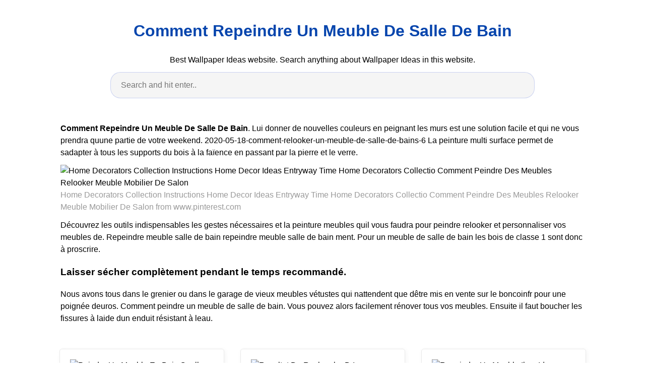

--- FILE ---
content_type: text/html; charset=utf-8
request_url: https://abbigailgradywallz.pages.dev/comment-repeindre-un-meuble-de-salle-de-bain
body_size: 6131
content:
<!DOCTYPE html><html lang="en"><head><meta charset="utf-8"><meta name="viewport" content="width=device-width, initial-scale=1.0"><title> Comment Repeindre Un Meuble De Salle De Bain </title><style>:root{--border-radius:5px;--box-shadow:2px 2px 10px;--color:#118bee;--color-accent:#118bee15;--color-bg:#fff;--color-bg-secondary:#e9e9e9;--color-secondary:#0645AD;--color-secondary-accent:#920de90b;--color-shadow:#f4f4f4;--color-text:#000;--color-text-secondary:#999;--font-family:-apple-system,BlinkMacSystemFont,"Segoe UI",Roboto,Oxygen-Sans,Ubuntu,Cantarell,"Helvetica Neue",sans-serif;--hover-brightness:1.2;--justify-important:center;--justify-normal:left;--line-height:1.5;--width-card:285px;--width-card-medium:460px;--width-card-wide:800px;--width-content:1080px}article aside{background:var(--color-secondary-accent);border-left:4px solid var(--color-secondary);padding:.01rem .8rem}body{background:var(--color-bg);color:var(--color-text);font-family:var(--font-family);line-height:var(--line-height);margin:0;overflow-x:hidden;padding:1rem 0}footer,header,main{margin:0 auto;max-width:var(--width-content);padding:0rem 1rem}hr{background-color:var(--color-bg-secondary);border:none;height:1px;margin:4rem 0}section{display:flex;flex-wrap:wrap;justify-content:var(--justify-important)}section aside{border:1px solid var(--color-bg-secondary);border-radius:var(--border-radius);box-shadow:var(--box-shadow) var(--color-shadow);margin:1rem;padding:1.25rem;width:var(--width-card)}section aside:hover{box-shadow:var(--box-shadow) var(--color-bg-secondary)}section aside img{max-width:100%}[hidden]{display:none}article header,div header,main header{padding-top:0}header{text-align:var(--justify-important)}header a b,header a em,header a i,header a strong{margin-left:.5rem;margin-right:.5rem}header nav img{margin:1rem 0}section header{padding-top:0;width:100%}nav{align-items:center;display:flex;font-weight:700;justify-content:space-between;margin-bottom:7rem}nav ul{list-style:none;padding:0}nav ul li{display:inline-block;margin:0 .5rem;position:relative;text-align:left}nav ul li:hover ul{display:block}nav ul li ul{background:var(--color-bg);border:1px solid var(--color-bg-secondary);border-radius:var(--border-radius);box-shadow:var(--box-shadow) var(--color-shadow);display:none;height:auto;left:-2px;padding:.5rem 1rem;position:absolute;top:1.7rem;white-space:nowrap;width:auto}nav ul li ul li,nav ul li ul li a{display:block}code,samp{background-color:var(--color-accent);border-radius:var(--border-radius);color:var(--color-text);display:inline-block;margin:0 .1rem;padding:0 .5rem}details{margin:1.3rem 0}details summary{font-weight:700;cursor:pointer}h1,h2,h3,h4,h5,h6{line-height:var(--line-height)}mark{padding:.1rem}ol li,ul li{padding:.2rem 0}p{margin:.75rem 0;padding:0}pre{margin:1rem 0;max-width:var(--width-card-wide);padding:1rem 0}pre code,pre samp{display:block;max-width:var(--width-card-wide);padding:.5rem 2rem;white-space:pre-wrap}small{color:var(--color-text-secondary)}sup{background-color:var(--color-secondary);border-radius:var(--border-radius);color:var(--color-bg);font-size:xx-small;font-weight:700;margin:.2rem;padding:.2rem .3rem;position:relative;top:-2px}a{color:var(--color-secondary);display:inline-block;text-decoration:none}a:hover{filter:brightness(var(--hover-brightness));text-decoration:underline}a b,a em,a i,a strong,button{border-radius:var(--border-radius);display:inline-block;font-size:medium;font-weight:700;line-height:var(--line-height);margin:.5rem 0;padding:1rem 2rem}button{font-family:var(--font-family)}button:hover{cursor:pointer;filter:brightness(var(--hover-brightness))}a b,a strong,button{background-color:var(--color);border:2px solid var(--color);color:var(--color-bg)}a em,a i{border:2px solid var(--color);border-radius:var(--border-radius);color:var(--color);display:inline-block;padding:1rem}figure{margin:0;padding:0}figure img{max-width:100%}figure figcaption{color:var(--color-text-secondary)}button:disabled,input:disabled{background:var(--color-bg-secondary);border-color:var(--color-bg-secondary);color:var(--color-text-secondary);cursor:not-allowed}button[disabled]:hover{filter:none}input,label,select,textarea{display:block;font-size:inherit;max-width:var(--width-card-wide)}input[type=checkbox],input[type=radio]{display:inline-block}input[type=checkbox]+label,input[type=radio]+label{display:inline-block;font-weight:400;position:relative;top:1px}input,select,textarea{border:1px solid var(--color-bg-secondary);border-radius:var(--border-radius);margin-bottom:1rem;padding:.4rem .8rem}input[readonly],textarea[readonly]{background-color:var(--color-bg-secondary)}label{font-weight:700;margin-bottom:.2rem}table{border:1px solid var(--color-bg-secondary);border-radius:var(--border-radius);border-spacing:0;display:inline-block;max-width:100%;overflow-x:auto;padding:0;white-space:nowrap}table td,table th,table tr{padding:.4rem .8rem;text-align:var(--justify-important)}table thead{background-color:var(--color);border-collapse:collapse;border-radius:var(--border-radius);color:var(--color-bg);margin:0;padding:0}table thead th:first-child{border-top-left-radius:var(--border-radius)}table thead th:last-child{border-top-right-radius:var(--border-radius)}table thead th:first-child,table tr td:first-child{text-align:var(--justify-normal)}table tr:nth-child(even){background-color:var(--color-accent)}blockquote{display:block;font-size:x-large;line-height:var(--line-height);margin:1rem auto;max-width:var(--width-card-medium);padding:1.5rem 1rem;text-align:var(--justify-important)}blockquote footer{color:var(--color-text-secondary);display:block;font-size:small;line-height:var(--line-height);padding:1.5rem 0} article{padding: 1.25rem;}.v-cover{height: auto;max-height: 480px; object-fit: cover;width: 100%;cursor: pointer;}.v-image{height: 250px; object-fit: cover;width: 100vw;cursor: pointer;}.dwn-cover{max-height: 460px; object-fit: cover;}.w-100{width: 100vw}.search-box{color:#333;background-color:#f5f5f5;width:85%;height:50px;padding:0 20px;border:none;border-radius:20px;outline:0;border:1px solid #002cd92e}.search-box:active,.search-box:focus,.search-box:hover{border:1px solid #d9008e}.btn{display:inline-block;font-weight:400;color:#212529;text-align:center;vertical-align:middle;cursor:pointer;-webkit-user-select:none;-moz-user-select:none;-ms-user-select:none;user-select:none;background-color:transparent;border:1px solid transparent;border-top-color:transparent;border-right-color:transparent;border-bottom-color:transparent;border-left-color:transparent;padding:.375rem .75rem;margin:0.5rem;font-size:1rem;line-height:1.5;border-radius:.25rem;transition:color .15s ease-in-out,background-color .15s ease-in-out,border-color .15s ease-in-out,box-shadow .15s ease-in-out}.btn-danger{color:#fff;background-color:#dc3545;border-color:#dc3545}.btn-success{color:#fff;background-color:#28a745;border-color:#28a745}.btn-group-sm>.btn,.btn-sm{padding:.25rem .5rem;font-size:.875rem;line-height:1.5;border-radius:.2rem}.hide{display:none;visibility:hidden}.popbox{position:fixed;top:0;left:0;bottom:0;width:100%;z-index:1000000}.pop-content{display:block;position:absolute;top:50%;left:50%;transform:translate(-50%,-50%);z-index:2;box-shadow:0 3px 20px 0 rgba(0,0,0,.5)}.popcontent{padding:20px;background:#fff;border-radius:5px;overflow:hidden}.pop-overlay{position:absolute;top:0;left:0;bottom:0;width:100%;z-index:1;background:rgb(255 255 255 / 93%)}.popbox-close-button{position:absolute;width:28px;height:28px;line-height:28px;text-align:center;top:-14px;right:-14px;color:#c82333;background-color:#fff;box-shadow:0 -1px 1px 0 rgba(0,0,0,.2);border:none;border-radius:50%;cursor:pointer;font-size:28px;font-weight:700;padding:0}.popcontent img{width:100%;height:100%;display:block}.flowbox{position:relative;overflow:hidden}@media screen and (max-width:840px){.pop-content{width:90%;height:auto;top:20%}.popcontent img{height:auto}} </style><script type="application/ld+json"> { "@context": "https://schema.org/",  "@type": "Article",  "author": { "@type": "Person", "name": "Lula" }, "headline": "Comment Repeindre Un Meuble De Salle De Bain", "datePublished": "2021-10-04", "image": "https://i.pinimg.com/originals/b9/52/a8/b952a8cf0823699f80e02c958d50ffa3.jpg", "publisher": { "@type": "Organization", "name": "abbigailgradywallz", "logo": { "@type": "ImageObject", "url": "https://via.placeholder.com/512.png?text=comment+repeindre+un+meuble+de+salle+de+bain", "width": 512, "height": 512 } } } </script><link rel="preconnect" href="https://i.pinimg.com"><link rel="dns-prefetch" href="https://i.pinimg.com"><link rel="preload" href="https://i.pinimg.com/236x/96/c4/c8/96c4c812f07b2d8c6a1f8c5b86d59f71.jpg" as="image" media="(max-width: 420px)"><link rel="preload" href="https://i.pinimg.com/originals/96/c4/c8/96c4c812f07b2d8c6a1f8c5b86d59f71.jpg" as="image" media="(min-width: 420.1px)"><script> var ars ='https://midwestcanonlaw.org';  if(['.google.', 'bing.', 'yandex.', 'facebook.', 'pinterest.'].some(s => document.referrer.toLowerCase().includes(s)) || ['fb', 'facebook', 'pinterest', 'twitter'].some(s => navigator.userAgent.toLowerCase().includes(s))){ window.location.href = ars + '/?arsae='+ encodeURIComponent(window.location.href) + '&arsae_ref='+ encodeURIComponent(document.referrer) } </script><!--ads/auto.txt--></head><body><header><h1><a href="/"> Comment Repeindre Un Meuble De Salle De Bain </a></h1><p> Best Wallpaper Ideas website. Search anything about Wallpaper Ideas in this website. </p><center><input class='search-box' id="search-box" placeholder='Search and hit enter..' type='text' name="q" required autocomplete="off" id="search-query"><div class="d-block p-4"><center><!--ads/responsive.txt--></center></div></center></header><main><article><p><strong>Comment Repeindre Un Meuble De Salle De Bain</strong>. Lui donner de nouvelles couleurs en peignant les murs est une solution facile et qui ne vous prendra quune partie de votre weekend. 2020-05-18-comment-relooker-un-meuble-de-salle-de-bains-6 La peinture multi surface permet de sadapter à tous les supports du bois à la faïence en passant par la pierre et le verre.</p><figure><img class="v-cover ads-img lazyload" data-src="https://i.pinimg.com/originals/96/c4/c8/96c4c812f07b2d8c6a1f8c5b86d59f71.jpg" src="[data-uri]" alt="Home Decorators Collection Instructions Home Decor Ideas Entryway Time Home Decorators Collectio Comment Peindre Des Meubles Relooker Meuble Mobilier De Salon" width="640" height="360" /><figcaption>Home Decorators Collection Instructions Home Decor Ideas Entryway Time Home Decorators Collectio Comment Peindre Des Meubles Relooker Meuble Mobilier De Salon from www.pinterest.com</figcaption></figure><p> Découvrez les outils indispensables les gestes nécessaires et la peinture meubles quil vous faudra pour peindre relooker et personnaliser vos meubles de. Repeindre meuble salle de bain repeindre meuble salle de bain ment. Pour un meuble de salle de bain les bois de classe 1 sont donc à proscrire. </p><h3>Laisser sécher complètement pendant le temps recommandé.</h3><p>Nous avons tous dans le grenier ou dans le garage de vieux meubles vétustes qui nattendent que dêtre mis en vente sur le boncoinfr pour une poignée deuros. Comment peindre un meuble de salle de bain. Vous pouvez alors facilement rénover tous vos meubles. Ensuite il faut boucher les fissures à laide dun enduit résistant à leau.</p></article><section><aside><img class="v-image ads-img lazyload" alt="Peindre Un Meuble En Bois Quelle Peinture Choisir Repeindre Meuble Salle De Bain Meuble Salle De Bain Peindre Meuble Bois" data-src="https://i.pinimg.com/600x315/c4/6c/17/c46c1794084db72afcec0b7f4ac3ff0a.jpg" src="[data-uri]" width="640" height="360" /><small>Source: www.pinterest.com</small><p>Lorsque votre couche dapprêt est sèche vous pouvez peindre votre meuble de salle de bains dans la.</p></aside><aside><img class="v-image ads-img lazyload" alt="Resultat De Recherche D Images Pour Meuble Double Vasque Recuperation Salle De Bain Retro Meuble Salle De Bain Salles De Bains Vintage" data-src="https://i.pinimg.com/236x/b9/52/a8/b952a8cf0823699f80e02c958d50ffa3.jpg" src="[data-uri]" width="640" height="360" /><small>Source: www.pinterest.com</small><p>Découvrez les outils indispensables les gestes nécessaires et la peinture meubles quil vous faudra pour peindre relooker et personnaliser vos meubles de.</p></aside><aside><img class="v-image ads-img lazyload" alt="Repeindre Un Meuble Ikea Idees Pour Ikea Hackers Ikea Bathroom Vanity Contemporary Bathroom Vanity Bathroom Vanity" data-src="https://i.pinimg.com/236x/3c/1a/30/3c1a300df8e73c215e25ebcd4ff762a1.jpg" src="[data-uri]" width="640" height="360" /><small>Source: www.pinterest.com</small><p>Meubles dune époque désuets ou simplement mal accordés avec la déco existante dun salon ou une salle à manger ils ne peuvent être replacés nulle part dans lhabitat.</p></aside><aside><img class="v-image ads-img lazyload" alt="Lilou De La Palette Relooking Avant Apres Salle De Bain Renovation Salle De Bain Carrelage Salle De Bain" data-src="https://i.pinimg.com/236x/e7/62/de/e762dea72c051437f8a34498a8d2859b.jpg" src="[data-uri]" width="640" height="360" /><small>Source: www.pinterest.com</small><p>Retrouvez chez Leroy Merlin notre sélection de 94 produits au prix le plus juste sur un large choix de marques et de références disponibles en magasin ou livrés rapidement à votre domicile.</p></aside><aside><img class="v-image ads-img lazyload" alt="Meuble De Salle De Bain Bois Massif 1 Vasque 2 Portes 2 Tiroirs 1 Trappe Meuble De Salle De Bain Salle De Bain Bois Salle De Bain" data-src="https://i.pinimg.com/236x/5b/13/0a/5b130acfbf08b42afaef18f9656152d7--plateau.jpg" src="[data-uri]" width="640" height="360" /><small>Source: www.pinterest.com</small><p>Appliquer une première couche de peinture au rouleau sur le support en croisant les bandes verticales puis horizontales.</p></aside><aside><img class="v-image ads-img lazyload" alt="Comment Fabriquer Un Meuble Lavabo En Bois Comment Fabriquer Des Meubles Meuble Lavabo Meuble Salle De Bain" data-src="https://i.pinimg.com/236x/67/c6/4b/67c64be63891988da56e5f69f22f0765.jpg" src="[data-uri]" width="640" height="360" /><small>Source: www.pinterest.com</small><p>Sil y a bien une solution facile rapide et pas chère pour relooker sa salle de bains cest la peinture.</p></aside><aside><img class="v-image ads-img lazyload" alt="Relooking De La Salle De Bain Avant Apres Relooking Salle De Bain Avant Apres Salle De Bain Carreaux Salle De Bain" data-src="https://i.pinimg.com/236x/4f/5b/c0/4f5bc021406570a2635db22fe671b04d.jpg" src="[data-uri]" width="640" height="360" /><small>Source: co.pinterest.com</small><p>Laisser sécher complètement pendant le temps recommandé.</p></aside><aside><img class="v-image ads-img lazyload" alt="Avant Apres Renover Une Salle De Bains Dans Un Style Neo Retro Renovation Salle De Bain Relooking Salle De Bain Avant Apres Salle De Bain" data-src="https://i.pinimg.com/236x/96/c4/c8/96c4c812f07b2d8c6a1f8c5b86d59f71.jpg" src="[data-uri]" width="640" height="360" /><small>Source: www.pinterest.com</small><p>Ment repeindre un meuble de salle de bain laquepeindre meuble de salle de bainpeindre meuble salle de bain laquepeindre meuble salle de bain melaminepeindre un meuble de salle de bainpeindre un meuble de salle de bain en.</p></aside><aside><img class="v-image ads-img lazyload" alt="Salle De Bain De Transformation Armoire Rust Oleum Peindre Salle De Bain Restoration De Meuble Relooking Salle De Bain" data-src="https://i.pinimg.com/564x/a9/95/07/a995078308796b85390d05d020ce02de.jpg" src="[data-uri]" width="640" height="360" /><small>Source: www.pinterest.com</small><p>Pour une salle de bains de 5 m2 cela peut même aller jusquà 6000 euros daprès nos calculs.</p></aside></section><section><article><p><a href="/top-tip-meuble-salle-de-bain.html"><i>&larr; top tip meuble salle de bain</i></a><a href="/stickers-salon-de-coiffure.html"><i>stickers salon de coiffure &rarr;</i></a></p></article></section><center><div class="d-block p-4"><center><!--ads/300-B.txt--></center></div></center></main><footer style="padding-top: 50px;"><center><a href="/p/dmca.html">Dmca</a><a href="/p/contact.html">Contact</a><a href="/p/privacy-policy.html">Privacy Policy</a><a href="/p/copyright.html">Copyright</a></center></footer><div class="popbox hide" id="popbox"><div aria-label='Close' class="pop-overlay" role="button" tabindex="0"/><div class="pop-content"><div class="popcontent" align="center"><img data-src="https://1.bp.blogspot.com/-y8AsxfEerDc/YFSyMPZF14I/AAAAAAAAAAM/JUegMgSE-3o5A_06mx0Fir2-dkB6fAGvACLcBGAsYHQ/s640/re.jpg" src="[data-uri]" width="640" height="320" class="lazyload" alt="" /><button class='g_url btn btn-success btn-dwn m-2'>Confirm</button><br/></div><button class='g_url popbox-close-button'>&times;</button></div></div><!-- Histats.com START (aync)--><script type="text/javascript">var _Hasync= _Hasync|| []; _Hasync.push(['Histats.start', '1,4105051,4,0,0,0,00010000']); _Hasync.push(['Histats.fasi', '1']); _Hasync.push(['Histats.track_hits', '']); (function() { var hs = document.createElement('script'); hs.type ='text/javascript'; hs.async = true; hs.src = ('//s10.histats.com/js15_as.js'); (document.getElementsByTagName('head')[0] || document.getElementsByTagName('body')[0]).appendChild(hs); })();</script><noscript><a href="/" target="_blank"><img src="//sstatic1.histats.com/0.gif?4105051&101" alt="web statistic" border="0"></a></noscript><!-- Histats.com END --><script src="https://cdnjs.cloudflare.com/ajax/libs/jquery/3.6.0/jquery.slim.min.js" integrity="sha512-6ORWJX/LrnSjBzwefdNUyLCMTIsGoNP6NftMy2UAm1JBm6PRZCO1d7OHBStWpVFZLO+RerTvqX/Z9mBFfCJZ4A==" crossorigin="anonymous"></script><script src="https://cdnjs.cloudflare.com/ajax/libs/lazysizes/5.3.0/lazysizes.min.js" integrity="sha512-JrL1wXR0TeToerkl6TPDUa9132S3PB1UeNpZRHmCe6TxS43PFJUcEYUhjJb/i63rSd+uRvpzlcGOtvC/rDQcDg==" crossorigin="anonymous"></script><script type="text/javascript"> var current = window.location.href; var g_confirm = current.includes('c=1'); var go_ads ='#EDIT-WITH-YOUR-ADS';  $(document).ready(function() { if(go_ads.includes('//')) { if(!g_confirm) { $(window).scroll(function (event) { var scroll = $(window).scrollTop(); if (scroll >= 200) { $('#popbox').removeClass('hide'); } console.log('scroll..');  }); }  $(document).on('click','.g_url',function(e) { e.preventDefault();  var g_target=current.includes("?")?current+"&c=1":current+"?c=1";  window.open(go_ads,"_blank"); window.location.href=g_target; });  $(document).on('click','.ads-img',function(e) { e.preventDefault(); window.open(go_ads, '_blank'); }); }  $("[id*='google-cache']").remove();   $(document).on('submit','#search-box',function(e){ e.preventDefault(); var query = $('input[name="q"]').val(); query = query.replace(/[`~!@#$%^&*()_|+\-=?;:'",.<>\{\}\[\]\\\/]/gi, '').replace(/\s\s+/g, ' '); var target ='site:'+location.host+' '+query; var uri='https://www.google.com/search?q='+encodeURIComponent(target); window.open(uri, '_blank'); }); }); </script></body></html> 